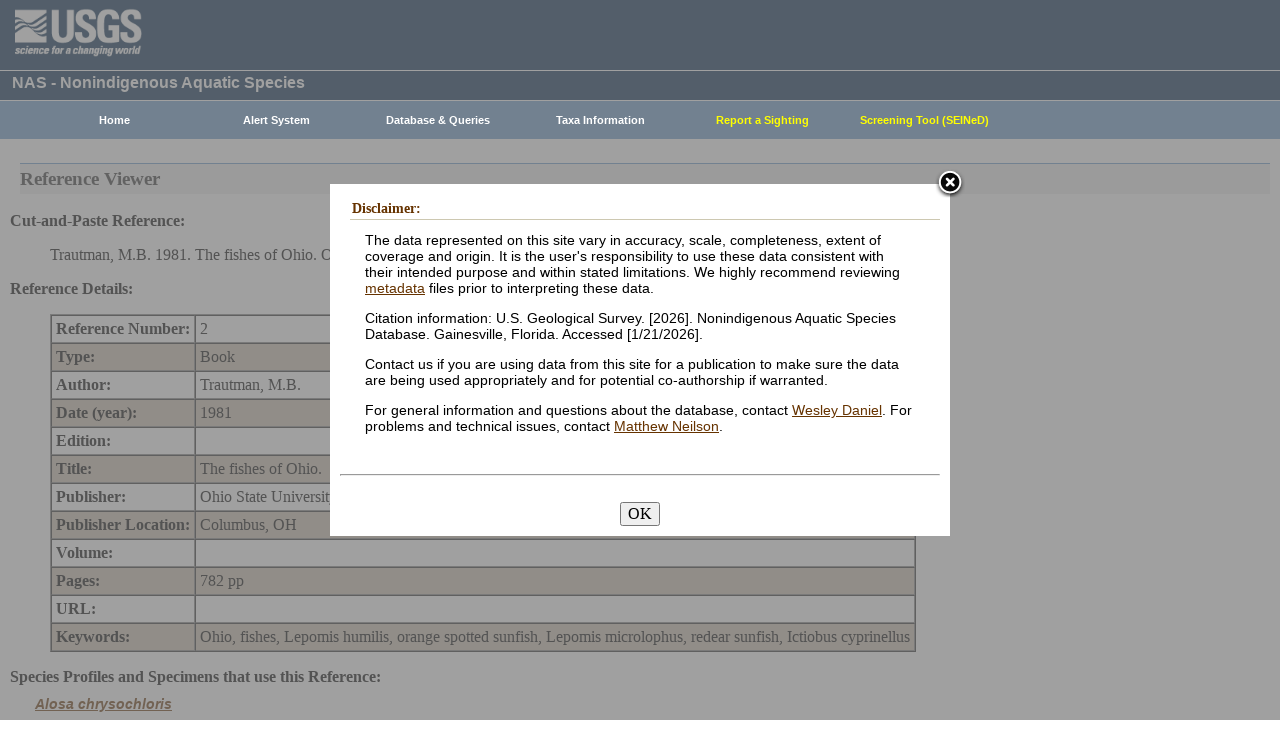

--- FILE ---
content_type: text/html; charset=utf-8
request_url: https://nas.er.usgs.gov/queries/references/ReferenceViewer.aspx?refnum=2
body_size: 11508
content:


<!DOCTYPE HTML>
<html lang="en">
<head id="Head1"><meta http-equiv="X-UA-Compatible" content="IE=9" /><title>
	Nonindigenous Aquatic Species
</title><link href="/css/nas?v=iQJqYGG-P7Uqgx9paqprgu_ndEr_vz7ctRXErizdO_o1" rel="stylesheet"/>
<script src="/js/nas?v=xzbCoAJSS0j9Xxo1ze6fX0pHOQlyKDrO_jRo4Do6C3Y1"></script>


<style type="text/css">
 .odd {background-color:#CDC0B0;}
 .even{background-color:#FFFFFF;}
</style>

    <!-- Google tag (gtag.js) -->
    <script async src="https://www.googletagmanager.com/gtag/js?id=G-WFDNHB26VD"></script>
    <script>
        window.dataLayer = window.dataLayer || [];
        function gtag() { dataLayer.push(arguments); }
        gtag('js', new Date());

        gtag('config', 'G-WFDNHB26VD');
    </script>

    <!-- Google Universal Analytics -->
    <script type="text/javascript">
        var _gaq = _gaq || [];
        _gaq.push(['_setAccount', 'UA-25972996-1']);
        _gaq.push(['_gat._anonymizeIp']);
        _gaq.push(['_trackPageview']);

        (function () {
            var ga = document.createElement('script'); ga.type = 'text/javascript'; ga.async = true;
            ga.src = ('https:' == document.location.protocol ? 'https://ssl' : 'http://www') + '.google-analytics.com/ga.js';
            var s = document.getElementsByTagName('script')[0]; s.parentNode.insertBefore(ga, s);
        })();
    </script>

    
    

    <script type="text/javascript">
        /* removes progress screen once new window is visible */
        //$(window).load(function () { // depreciated since jquery 1.8
        $(window).on('load', function () {
            $("#Spinner").fadeOut("fast");
            ToggleSpinnerBlock(false);
        });

        function ToggleSpinnerBlock(Visible) {
            document.getElementById("SpinnerContainer").style.display = Visible ? "block" : "none";
            document.getElementById("Spinner").style.display = Visible ? "block" : "none";
        }

        function ShowSpinner() {
            if (typeof (Page_ClientValidate) == 'function') {
                Page_ClientValidate();
            }

            if (Page_IsValid) {
                ToggleSpinnerBlock(true);
                return true; // postback will continue
            }
            else {
                return false; // do not do postback
            }
        }

        function pageLoad() {
            ToggleSpinnerBlock(false);
        }

    </script>

    <style type="text/css">
        div#SpinnerContainer {
            position: absolute;
            display: none;
            left: 0;
            right: 0;
            top: 0;
            bottom: 0;
            background-color: #fff;
            opacity: 0.4;
            filter: alpha(opacity=40); /* For IE8 and earlier */
            z-index: 1000; /* Important to set this */
        }

        div#Spinner {
            /*position: absolute;*/
            position: fixed;
            display: none;
            width: 100px;
            height: 100px;
            top: 35%;
            left: 44%;
            z-index: 1001;
            overflow: auto;
            border: 1px solid black;
            border-radius: 5px;
            box-shadow: 5px 5px 5px #666666;
        }

        div#Spinner {
            overflow-x: hidden;
            overflow-y: hidden;
        }
    </style>

    <script src="/assets/uswds/dist/js/uswds-init.min.js"></script>
    

    <!-- Google Tag Manager -->
    <script>(function (w, d, s, l, i) {
            w[l] = w[l] || []; w[l].push({
                'gtm.start':
                    new Date().getTime(), event: 'gtm.js'
            }); var f = d.getElementsByTagName(s)[0],
                j = d.createElement(s), dl = l != 'dataLayer' ? '&l=' + l : ''; j.async = true; j.src =
                    'https://www.googletagmanager.com/gtm.js?id=' + i + dl; f.parentNode.insertBefore(j, f);
        })(window, document, 'script', 'dataLayer', 'GTM-TKQR8KP');</script>
    <!-- End Google Tag Manager -->

</head>

<body>

    

    <!-- BEGIN USGS Applications Header Template -->
    <!-- Google Tag Manager (noscript) -->
    <noscript>
        <iframe sandbox src="https://www.googletagmanager.com/ns.html?id=GTM-TKQR8KP"
            height="0" width="0" style="display: none; visibility: hidden"></iframe>
    </noscript>
    <!-- End Google Tag Manager (noscript) -->
    <header id="navbar" class="header-nav" role="banner">
        <div class="tmp-container">
            <!-- primary navigation bar -->
            <!-- search bar-->
            <div class="header-search">
                <a class="logo-header" href="https://www.usgs.gov/" title="Home">
                    <img class="img" src="/images/logo.png" alt="Home" />
                </a>
                <form action="https://www.usgs.gov/science-explorer-results" method="GET" id="search-box">
                    <div class="fa-wrapper">
                        <label for="se_search" class="only">Search</label>
                        <input id="se_search" type="search" name="es" placeholder="Search">
                        <button class="fa fa-search" type="submit">
                            <span class="only">Search</span>
                        </button>
                    </div>
                </form>
            </div>
            <!-- end search bar-->
        </div>
        <!-- end header-container-->
    </header>
    <!-- END USGS Applications Header Template -->

    <form name="form1" method="post" action="./ReferenceViewer.aspx?refnum=2" id="form1">
<div>
<input type="hidden" name="__VIEWSTATE" id="__VIEWSTATE" value="ZZ5nbE44TcLqEnwYI59ahXtp0vEHQPmkRuir4F+CD+5vejIHSDLTyIKHLOXNbT7zzPJX0I79hsENU+bzjBBrXqytQBLV8lFzo6H+KuDTWWzJRKFyt4MupNCwUWbf8MLlUijcijo5EnHW+F8gywaqexQQPu3/hIX+U9H15HakZGwylL5J8X1TVqjR9LEysy6QCwredbZd5BJLZoapqpwTDPwcxehdBp9rQ0jLWEQ5m55nGL404sREo8YvrfEDS04SuWTykphblqdFuxeiHOyw7Rdw0DMCy7lKc8NJ5kBYzXc0Ncr/fbqLRJqumU2lTgtxmxS7ibXeX6P4qefbzUtxgvgP+idKvP1Qjru5Cpge6RBFb0Q/5I3EC4Kwznudt4qVeaMgx+JJueJk6soyTPICdpviXsK9EkwkKwREZsu9MlMArXK9A3mjONMuZNOorgOdFB9bBsdZCIsChJkbHbUzbXvjg0Au4S2jy7Jo5hncW17gqPw46fWJ3as3mYUpjQLCH+lEFP35MDog0Xm7B/M6YM9ymTRnFTnQU9TqYE8Xo4xAKQFnY0JeJtn+HLCh6JOT+VL5heSFAb/DYgbILWoSR/lhCmEdkd89E6wrJEHMIoJjzjhpWXAT/s4yh6dC63vHuq2Nrt0dTx+OVkVlCJjL8xROEQ369lDhgtM2eKBfsXhCicTTmmrwGkA09o7p0/TCslcm1MNb6i2urLHj19neMMARXalasY38m37s/a6dm4a9RoE4c2uvNiOHZXnWPf+XcE6LoY2NnWr8KqE6kETjWGxCk1nUi8Zj1zDK/Yrn3Z0FKKYEqWpu/xzNER8cl3HpjAWKP9YMUWmQGuQVvZHuzOQqgmm+eyDnx5W+yFwR3vFLCSY8oUTEI/HG9paQyBjk8MriPepYGpnz4GiARCRNpqLTTGxQffYBHjQ9GUmQZljApSnl+KOyKqxUmlSc7jg5Jsgi/YITjoP1TKhxhUp3b9S2rVIq22f18jIeKKmSqfZqmGvsA8nhiy2jtV7dwkcUYXLAMo3qyk3w9fNgESS5ij404OTVYyyhQ0l7fcYsCcd3CEYS3h3PTc76qaUX/6aX+wX1birSVjm+IZX+9nH2nf4AryLGwf/6uaeoRYaXzSMe+1oflKzKGtx3rQOrZrn10JqBz39t9IPMdx4T3G1KTaTWTUq1Ji7ftCIpZts2Kbl9ej5PBv7dGmHt9ngUoYhl/pKBdstzQ/nwl+G/wAYts+LoQj4h9rbOHV2zUDYjQl3BTAhrqAot+T+T993S0fk26idNCmhcYpjmY1PSQ0pfqzkiuKImlugC3KodNJ3aiDnVqco6uEvqxHOog178pkhv+i7nuI5P3lzEJHq9b2m/6w==" />
</div>

<div>

	<input type="hidden" name="__VIEWSTATEGENERATOR" id="__VIEWSTATEGENERATOR" value="859B36C9" />
</div>
        
        <div id="SpinnerContainer"></div>
        <div id="Spinner" style="background: url(/Images/spinner.gif) no-repeat center #fff; z-index: 110000;"></div>

        <div class="wrapper">
            <!-- BEGIN USGS Header Template -->
            <div id="entire-header">
                <div class="showWhenPrinting">
                    <br />
                </div>
                <div id="usgstitle">
                    <p>NAS - Nonindigenous Aquatic Species</p>

                </div>


                <div class="menu_back hideWhenPrinting">
                </div>

                <div class="logo hideWhenPrinting">
                    <div id="no-logo" style="height: 75px"></div>
                </div>

                <div class="menu_item hideWhenPrinting">
                    <div class="menu">
                        <ul>
                            
                            <li><a class="hide" href="/default.aspx"><b>Home</b></a>
                                <ul>
                                    <li><a href="/about/default.aspx">About NAS</a></li>
                                    <li><a href="/about/staff.aspx">Staff    </a></li>
                                    <li><a href="/about/faq.aspx">FAQ      </a></li>
                                    <li><a href="/about/partners.aspx">Partners </a></li>
                                    
                                </ul>
                            </li>
                            
                            <li><a class="hide" href="/AlertSystem/default.aspx"><b>Alert System</b></a>
                                <ul>
                                    <li><a href="/AlertSystem/default.aspx">Browse Archive        </a></li>
                                    <li><a href="/Alertsystem/howitworks.aspx">Flowchart-How It Works</a></li>
                                    <li><a href="/AlertSystem/about.aspx">About                 </a></li>
                                    <li><a href="/Alertsystem/AlertsStats.aspx">User Statistics       </a></li>
                                    <li><a class="hide" href="/AlertSystem/default.aspx"><b>Email Alert Sign-up</b></a>
                                        <ul>
                                            <li><a href="/AlertSystem/Register.aspx">Register</a></li>
                                            <li><a href="/AlertSystem/alerts.aspx">Login   </a></li>
                                        </ul>
                                    </li>
                                </ul>
                            </li>
                            
                            <li><a class="hide" href="/queries/default.aspx"><b>Database & Queries</b></a>
                                <ul>
                                    <li><a class="hide" href="/queries/default.aspx"><b>NAS Database</b></a>
                                        <ul>
                                            <li><a class="hide" href="/queries/SpSimpleSearch.aspx"><b>Text Queries</b></a>
                                                <ul>
                                                    <li><a href="/queries/SpSimpleSearch.aspx">Simple  </a></li>
                                                    <li><a href="/queries/SpSearch.aspx">Advanced</a></li>
                                                </ul>
                                            </li>
                                            <li><a href="/queries/StateSearch.aspx">Query By State </a></li>
                                            <li><a href="/queries/stco.aspx">Query By County</a></li>
                                            <li><a href="/queries/huc2.aspx">Query By HUC 2 </a></li>
                                            <li><a href="/queries/huc6_us.aspx">Query By HUC 6 </a></li>
                                            <li><a href="/queries/huc8.aspx">Query By HUC 8 </a></li>
                                            <li><a href="/viewer/omap.aspx">Spatial Query</a></li>
                                        </ul>
                                    </li>
                                    <li><a href="/graphs/default.aspx">Graphs & Charts   </a></li>
                                    <li><a href="/queries/references/default.aspx">Reference Database</a></li>
                                    <li><a class="hide" href="/about/faq.aspx"><b>Database Info</b></a>
                                        <ul>
                                            <li><a href="/about/faq.aspx">Database FAQ</a></li>
                                            <li><a href="/about/Metadata.aspx">Metadata</a></li>
                                            <li><a href="/disclaimer.aspx">Data Disclaimer</a></li>
                                            <li><a href="/about/DBCharacterization.aspx">Database Characterization</a></li>
                                            <li><a href="/eDNA/">eDNA</a></li>
                                        </ul>
                                    </li>
                                    <li><a href="/api/documentation.aspx">API Documentation</a></li>
                                    <li><a href="/disclaimer.aspx">Data Disclaimer</a></li>
                                    
                                </ul>
                            </li>
                            
                            <li><a class="hide" href="/taxgroup/default.aspx"><b>Taxa Information</b></a>
                                <ul>
                                    <li><a class="hide" href="/taxgroup/default.aspx"><b>Vertebrates</b></a>
                                        <ul>
                                            <li><a href="/taxgroup/amphibians/">Amphibians   </a></li>
                                            <li><a href="/taxgroup/fish/default.aspx">Fishes       </a></li>
                                            <li><a href="/taxgroup/mammals/default.aspx">Mammals      </a></li>
                                            <li><a href="/taxgroup/marinefish/default.aspx">Marine Fishes</a></li>
                                            <li><a href="/taxgroup/reptiles/default.aspx">Reptiles     </a></li>
                                        </ul>
                                    </li>
                                    <li><a class="hide" href="/taxgroup/default.aspx"><b>Invertebrates</b></a>
                                        <ul>
                                            <li><a href="/taxgroup/Bryozoans/default.aspx">Bryozoans    </a></li>
                                            <li><a href="/taxgroup/Coelenterates/default.aspx">Coelenterates</a></li>
                                            <li><a href="/taxgroup/Crustaceans/default.aspx">Crustaceans  </a></li>
                                            <li><a href="/taxgroup/Mollusks/default.aspx">Mollusks     </a></li>
                                        </ul>
                                    </li>
                                    <li><a href="/taxgroup/Plants/default.aspx">Plants       </a></li>
                                </ul>
                            </li>
                            
                            <li><a class="hide" href="/SightingReport.aspx" style="color: Yellow"><b>Report a Sighting</b></a>
                            </li>
                            
                            <li><a href="/SEINED" style="color: Yellow"><b>Screening Tool (SEINeD)</b></a>
                            </li>
                        </ul>
                    </div>
                </div>
            </div>
            

            <div style="margin-left: 10px; margin-right: 10px">
                
<h1>Reference Viewer</h1>
<br />
<div id="ContentPlaceHolder1_FoundPanel">
	


  <b>Cut-and-Paste Reference:</b> 
  <blockquote>
   <span id="ContentPlaceHolder1_CutPasteRef">Trautman, M.B. 1981. The fishes of Ohio. Ohio State University Press, Columbus, OH. </span>
  </blockquote>

  <b>Reference Details:</b>
 
  <blockquote>
   <table id="theTable" border="1px" cellspacing="0" cellpadding="4" >
     <div id="ContentPlaceHolder1_refnumPanel">
		<tr><td valign="top"><strong>Reference Number:                                                                            </strong></td><td valign="top"><span id="ContentPlaceHolder1_refnum">2</span></td></tr>
	</div>
     <div id="ContentPlaceHolder1_typePanel">
		<tr><td valign="top"><strong>Type:                                                                              </strong></td><td valign="top"><span id="ContentPlaceHolder1_type">Book</span></td></tr>
	</div>
     <div id="ContentPlaceHolder1_authorPanel">
		<tr><td valign="top"><strong>Author:                                                                            </strong></td><td valign="top"><span id="ContentPlaceHolder1_author">Trautman, M.B.</span></td></tr>
	</div>
     <div id="ContentPlaceHolder1_datePanel">
		<tr><td valign="top"><strong>Date (year):                                                                       </strong></td><td valign="top"><span id="ContentPlaceHolder1_date">1981</span></td></tr>
	</div>
     
     
     <div id="ContentPlaceHolder1_EditionPanel">
		<tr><td valign="top"><strong>Edition:                                                                           </strong></td><td valign="top"><span id="ContentPlaceHolder1_Edition"></span></td></tr>
	</div>
     <div id="ContentPlaceHolder1_TitlePanel">
		<tr><td valign="top"><strong><span id="ContentPlaceHolder1_TitleLabel">Title:</span></strong></td><td valign="top"><span id="ContentPlaceHolder1_title">The fishes of Ohio.</span></td></tr>
	</div>
     
     
     <div id="ContentPlaceHolder1_PublisherPanel">
		<tr><td valign="top"><strong><span id="ContentPlaceHolder1_PublisherLabel">Publisher:</span></strong></td><td valign="top"><span id="ContentPlaceHolder1_publisher">Ohio State University Press</span></td></tr>
	</div>
     <div id="ContentPlaceHolder1_PublisherLocationPanel">
		<tr><td valign="top"><strong><span id="ContentPlaceHolder1_PublisherLocationLabel">Publisher Location:</span></strong></td><td valign="top"><span id="ContentPlaceHolder1_PublisherLocation">Columbus, OH</span></td></tr>
	</div>
     <div id="ContentPlaceHolder1_VolPanel">
		<tr><td valign="top"><strong>Volume:                                                                            </strong></td><td valign="top"><span id="ContentPlaceHolder1_vol"></span></td></tr>
	</div>
     
     <div id="ContentPlaceHolder1_PagesPanel">
		<tr><td valign="top"><strong>Pages:                                                                             </strong></td><td valign="top"><span id="ContentPlaceHolder1_pages">782 pp</span></td></tr>
	</div>
     
     <div id="ContentPlaceHolder1_URLPanel">
		<tr><td valign="top"><strong>URL:                                                                               </strong></td><td valign="top"><span id="ContentPlaceHolder1_URL"></span></td></tr>
	</div>
     
     
     <div id="ContentPlaceHolder1_KeywordsPanel">
		<tr><td valign="top"><strong>Keywords:                                                                          </strong></td><td valign="top"><span id="ContentPlaceHolder1_key_words">Ohio, fishes, Lepomis humilis, orange spotted sunfish, Lepomis microlophus, redear sunfish, Ictiobus cyprinellus</span></td></tr>
	</div>
       
    </table>
   </blockquote>

   <b>Species Profiles and Specimens that use this Reference:</b> <br />

   
</div>

 

 <script type="text/javascript">
//  Apply alternating row colors to table.  This must be done after the page is rendered, since we don't know which fields will be visible.
  var table = document.getElementById('theTable');
  var rows = table.getElementsByTagName("tr");
  for (i = 0; i < rows.length; i++) 
  {
   if (i % 2 == 0) 
    rows[i].className = "even";
   else
    rows[i].className = "odd";
  }
 </script>
<p><b><i><a href="../FactSheet.aspx?SpeciesID=489">Alosa chrysochloris</a></i></b><br/><br/>&nbsp;&nbsp;&nbsp;&nbsp;<a href="../SpecimenViewer.aspx?SpecimenID=1336249">OH - Lower Great Miami drainage</a><br/>&nbsp;&nbsp;&nbsp;&nbsp;<a href="../SpecimenViewer.aspx?SpecimenID=1336279">OH - Upper Scioto drainage</a><br/>&nbsp;&nbsp;&nbsp;&nbsp;<a href="../SpecimenViewer.aspx?SpecimenID=1401753">OH - Lower Great Miami drainage</a><br/>&nbsp;&nbsp;&nbsp;&nbsp;<a href="../SpecimenViewer.aspx?SpecimenID=1401801">OH - Upper Scioto drainage</a><br/>&nbsp;&nbsp;&nbsp;&nbsp;<a href="../SpecimenViewer.aspx?SpecimenID=1401802">OH - Lower Great Miami drainage</a><p><b><i><a href="../FactSheet.aspx?SpeciesID=490">Alosa pseudoharengus</a></i></b><br/><br/>&nbsp;&nbsp;&nbsp;&nbsp;<a href="../SpecimenViewer.aspx?SpecimenID=34428">KY - Ohio River, main channel</a><br/>&nbsp;&nbsp;&nbsp;&nbsp;<a href="../SpecimenViewer.aspx?SpecimenID=34431">KY - Ohio River, main channel</a><br/>&nbsp;&nbsp;&nbsp;&nbsp;<a href="../SpecimenViewer.aspx?SpecimenID=34432">KY - Ohio River, main channel</a><br/>&nbsp;&nbsp;&nbsp;&nbsp;<a href="../SpecimenViewer.aspx?SpecimenID=34433">KY - Ohio River, main channel</a><br/>&nbsp;&nbsp;&nbsp;&nbsp;<a href="../SpecimenViewer.aspx?SpecimenID=34434">KY - Ohio River, main channel</a><br/>&nbsp;&nbsp;&nbsp;&nbsp;<a href="../SpecimenViewer.aspx?SpecimenID=1401806">OH - Sandusky drainage</a><br/>&nbsp;&nbsp;&nbsp;&nbsp;<a href="../SpecimenViewer.aspx?SpecimenID=1401807"> - Ashtabula-Chagrin (HUC8) non-specific</a><br/>&nbsp;&nbsp;&nbsp;&nbsp;<a href="../SpecimenViewer.aspx?SpecimenID=1401808"> - Cedar-Portage (HUC8) non-specific</a><br/>&nbsp;&nbsp;&nbsp;&nbsp;<a href="../SpecimenViewer.aspx?SpecimenID=1401809">OH - Huron-Vermilion drainage</a><br/>&nbsp;&nbsp;&nbsp;&nbsp;<a href="../SpecimenViewer.aspx?SpecimenID=1401810">PA - Upper Ohio drainage</a><br/>&nbsp;&nbsp;&nbsp;&nbsp;<a href="../SpecimenViewer.aspx?SpecimenID=1401811">OH - Ohio Brush-Whiteoak drainage</a><br/>&nbsp;&nbsp;&nbsp;&nbsp;<a href="../SpecimenViewer.aspx?SpecimenID=1401812">VA - Roanoke Rapids drainage</a><p><b><i><a href="../FactSheet.aspx?SpeciesID=491">Alosa sapidissima</a></i></b><br/><br/>&nbsp;&nbsp;&nbsp;&nbsp;<a href="../SpecimenViewer.aspx?SpecimenID=39998">OH - state non-specific</a><br/>&nbsp;&nbsp;&nbsp;&nbsp;<a href="../SpecimenViewer.aspx?SpecimenID=40067">OH - state non-specific</a><p><b><i><a href="../FactSheet.aspx?SpeciesID=729">Ameiurus catus</a></i></b><br/><br/>&nbsp;&nbsp;&nbsp;&nbsp;<a href="../SpecimenViewer.aspx?SpecimenID=34508">KY - Ohio River</a><br/>&nbsp;&nbsp;&nbsp;&nbsp;<a href="../SpecimenViewer.aspx?SpecimenID=39910">OH - Sandusky Bay, Lake Erie</a><br/>&nbsp;&nbsp;&nbsp;&nbsp;<a href="../SpecimenViewer.aspx?SpecimenID=39911">OH - Sippo Lake east of Canton</a><br/>&nbsp;&nbsp;&nbsp;&nbsp;<a href="../SpecimenViewer.aspx?SpecimenID=39912">OH - Springdale Lake near Cincinnati</a><br/>&nbsp;&nbsp;&nbsp;&nbsp;<a href="../SpecimenViewer.aspx?SpecimenID=39913">OH - Kelleys Island, Lake Erie</a><br/>&nbsp;&nbsp;&nbsp;&nbsp;<a href="../SpecimenViewer.aspx?SpecimenID=39914">OH - Lake Erie, south of Green Island</a><br/>&nbsp;&nbsp;&nbsp;&nbsp;<a href="../SpecimenViewer.aspx?SpecimenID=39915">OH - Ohio River adjacent to eastern Ohio</a><br/>&nbsp;&nbsp;&nbsp;&nbsp;<a href="../SpecimenViewer.aspx?SpecimenID=39916">OH - Ohio River (R.M. 84.2) at Pike Island Lock & Dam [~5 mi above Wheeling, WV]</a><br/>&nbsp;&nbsp;&nbsp;&nbsp;<a href="../SpecimenViewer.aspx?SpecimenID=39917">OH - Ohio River at New Cumberland Locks and Dam, near Stratton, Knox Township</a><br/>&nbsp;&nbsp;&nbsp;&nbsp;<a href="../SpecimenViewer.aspx?SpecimenID=40047">OH - Sandusky Bay, Lake Erie</a><p><b><i><a href="../FactSheet.aspx?SpeciesID=305">Amia calva</a></i></b><br/><br/>&nbsp;&nbsp;&nbsp;&nbsp;<a href="../SpecimenViewer.aspx?SpecimenID=1401757">OH - Upper Scioto drainage</a><br/>&nbsp;&nbsp;&nbsp;&nbsp;<a href="../SpecimenViewer.aspx?SpecimenID=1401758">OH - Muskingum River drainage</a><br/>&nbsp;&nbsp;&nbsp;&nbsp;<a href="../SpecimenViewer.aspx?SpecimenID=1401759">OH - Lower Great Miami drainage</a><br/>&nbsp;&nbsp;&nbsp;&nbsp;<a href="../SpecimenViewer.aspx?SpecimenID=1401760">OH - Lower Scioto drainage</a><p><b><i><a href="../FactSheet.aspx?SpeciesID=310">Anguilla rostrata</a></i></b><br/><br/>&nbsp;&nbsp;&nbsp;&nbsp;<a href="../SpecimenViewer.aspx?SpecimenID=40137">OH - Lake Erie</a><br/>&nbsp;&nbsp;&nbsp;&nbsp;<a href="../SpecimenViewer.aspx?SpecimenID=40138">OH - Cuyahoga River at Cleveland</a><br/>&nbsp;&nbsp;&nbsp;&nbsp;<a href="../SpecimenViewer.aspx?SpecimenID=40139">OH - Maumee Bay, Lake Erie</a><br/>&nbsp;&nbsp;&nbsp;&nbsp;<a href="../SpecimenViewer.aspx?SpecimenID=40140">OH - Sandusky River below the dams at Fremont</a><p><b><i><a href="../FactSheet.aspx?SpeciesID=417">Astyanax mexicanus</a></i></b><br/><br/>&nbsp;&nbsp;&nbsp;&nbsp;<a href="../SpecimenViewer.aspx?SpecimenID=40098">OH - Big Darby Creek in Union County</a><p><b><i><a href="../FactSheet.aspx?SpeciesID=508">Carassius auratus</a></i></b><br/><br/>&nbsp;&nbsp;&nbsp;&nbsp;<a href="../SpecimenViewer.aspx?SpecimenID=39900">OH - western Lake Erie</a><br/>&nbsp;&nbsp;&nbsp;&nbsp;<a href="../SpecimenViewer.aspx?SpecimenID=39901">OH - low gradient streams tributary to western Lake Erie</a><br/>&nbsp;&nbsp;&nbsp;&nbsp;<a href="../SpecimenViewer.aspx?SpecimenID=39902">OH - Sandusky Bay, Lake Erie</a><br/>&nbsp;&nbsp;&nbsp;&nbsp;<a href="../SpecimenViewer.aspx?SpecimenID=39903">OH - state non-specific</a><p><b><i><a href="../FactSheet.aspx?SpeciesID=341">Carpiodes carpio</a></i></b><br/><br/>&nbsp;&nbsp;&nbsp;&nbsp;<a href="../SpecimenViewer.aspx?SpecimenID=40075">OH - Bad Creek, about 5 miles above its confluence with the Maumee River</a><p><b><i><a href="../FactSheet.aspx?SpeciesID=618">Chrosomus eos</a></i></b><br/><br/>&nbsp;&nbsp;&nbsp;&nbsp;<a href="../SpecimenViewer.aspx?SpecimenID=40000">OH - state non-specific</a><p><b><i><a href="../FactSheet.aspx?SpeciesID=4">Cyprinus carpio</a></i></b><br/><br/>&nbsp;&nbsp;&nbsp;&nbsp;<a href="../SpecimenViewer.aspx?SpecimenID=40039">OH - state non-specific</a><br/>&nbsp;&nbsp;&nbsp;&nbsp;<a href="../SpecimenViewer.aspx?SpecimenID=157740">OH - Western Lake Erie (HUC6) non-specific</a><br/>&nbsp;&nbsp;&nbsp;&nbsp;<a href="../SpecimenViewer.aspx?SpecimenID=157742">OH - Wabash (HUC6) non-specific</a><br/>&nbsp;&nbsp;&nbsp;&nbsp;<a href="../SpecimenViewer.aspx?SpecimenID=157746">OH - Upper Ohio-Little Kanawha (HUC-6)</a><br/>&nbsp;&nbsp;&nbsp;&nbsp;<a href="../SpecimenViewer.aspx?SpecimenID=157747">OH - Muskingum (HUC6) non-specific</a><br/>&nbsp;&nbsp;&nbsp;&nbsp;<a href="../SpecimenViewer.aspx?SpecimenID=157748">OH - Upper Ohio-Beaver (HUC6) non-specific</a><br/>&nbsp;&nbsp;&nbsp;&nbsp;<a href="../SpecimenViewer.aspx?SpecimenID=157749">OH - Southern Lake Erie (HUC6) non-specific</a><br/>&nbsp;&nbsp;&nbsp;&nbsp;<a href="../SpecimenViewer.aspx?SpecimenID=157750">OH - Chautauqua-Conneaut drainage</a><br/>&nbsp;&nbsp;&nbsp;&nbsp;<a href="../SpecimenViewer.aspx?SpecimenID=283958">OH - Lower Scioto drainage</a><br/>&nbsp;&nbsp;&nbsp;&nbsp;<a href="../SpecimenViewer.aspx?SpecimenID=283959">OH - Upper Scioto drainage</a><br/>&nbsp;&nbsp;&nbsp;&nbsp;<a href="../SpecimenViewer.aspx?SpecimenID=283960">OH - Paint drainage</a><br/>&nbsp;&nbsp;&nbsp;&nbsp;<a href="../SpecimenViewer.aspx?SpecimenID=283963">OH - Upper Great Miami River drainage</a><br/>&nbsp;&nbsp;&nbsp;&nbsp;<a href="../SpecimenViewer.aspx?SpecimenID=283964">OH - Lower Great Miami drainage</a><br/>&nbsp;&nbsp;&nbsp;&nbsp;<a href="../SpecimenViewer.aspx?SpecimenID=283965">OH - Little Scioto-Tygarts drainage</a><br/>&nbsp;&nbsp;&nbsp;&nbsp;<a href="../SpecimenViewer.aspx?SpecimenID=283966">OH - Raccoon-Symmes drainage</a><br/>&nbsp;&nbsp;&nbsp;&nbsp;<a href="../SpecimenViewer.aspx?SpecimenID=283968">OH - Little Miami drainage</a><br/>&nbsp;&nbsp;&nbsp;&nbsp;<a href="../SpecimenViewer.aspx?SpecimenID=283969">OH - Ohio Brush-Whiteoak drainage</a><p><b><i><a href="../FactSheet.aspx?SpeciesID=493">Dorosoma petenense</a></i></b><br/><br/>&nbsp;&nbsp;&nbsp;&nbsp;<a href="../SpecimenViewer.aspx?SpecimenID=1403512">OH - Ohio Brush-Whiteoak drainage</a><p><b><i><a href="../FactSheet.aspx?SpeciesID=676">Esox lucius</a></i></b><br/><br/>&nbsp;&nbsp;&nbsp;&nbsp;<a href="../SpecimenViewer.aspx?SpecimenID=34520">KY - Ohio River in Greenup County</a><br/>&nbsp;&nbsp;&nbsp;&nbsp;<a href="../SpecimenViewer.aspx?SpecimenID=39898">OH - state non-specific</a><p><b><i><a href="../FactSheet.aspx?SpeciesID=681">Esox niger</a></i></b><br/><br/>&nbsp;&nbsp;&nbsp;&nbsp;<a href="../SpecimenViewer.aspx?SpecimenID=39896">OH - Long Lake [in south Akron]</a><br/>&nbsp;&nbsp;&nbsp;&nbsp;<a href="../SpecimenViewer.aspx?SpecimenID=39897">OH - state non-specific</a><br/>&nbsp;&nbsp;&nbsp;&nbsp;<a href="../SpecimenViewer.aspx?SpecimenID=40037">OH - Long Lake [in south Akron]</a><br/>&nbsp;&nbsp;&nbsp;&nbsp;<a href="../SpecimenViewer.aspx?SpecimenID=40038">OH - Long Lake [in south Akron]</a><p><b><i><a href="../FactSheet.aspx?SpeciesID=686">Fundulus diaphanus diaphanus</a></i></b><br/><br/>&nbsp;&nbsp;&nbsp;&nbsp;<a href="../SpecimenViewer.aspx?SpecimenID=39934">OH - Little Yellow Creek, at mouth</a><br/>&nbsp;&nbsp;&nbsp;&nbsp;<a href="../SpecimenViewer.aspx?SpecimenID=39935">OH - Big Yellow Creek, at mouth</a><br/>&nbsp;&nbsp;&nbsp;&nbsp;<a href="../SpecimenViewer.aspx?SpecimenID=39936">OH - Cluff (Clough) Creek (Ohio drainage) near Cincinatti</a><br/>&nbsp;&nbsp;&nbsp;&nbsp;<a href="../SpecimenViewer.aspx?SpecimenID=39937">OH - Ohio River</a><br/>&nbsp;&nbsp;&nbsp;&nbsp;<a href="../SpecimenViewer.aspx?SpecimenID=39939">OH - Ohio River</a><br/>&nbsp;&nbsp;&nbsp;&nbsp;<a href="../SpecimenViewer.aspx?SpecimenID=39940">OH - Lake Erie at Ashtabula harbor</a><br/>&nbsp;&nbsp;&nbsp;&nbsp;<a href="../SpecimenViewer.aspx?SpecimenID=41966">PA - Ohio River drainage</a><br/>&nbsp;&nbsp;&nbsp;&nbsp;<a href="../SpecimenViewer.aspx?SpecimenID=41967">PA - Beaver River system</a><br/>&nbsp;&nbsp;&nbsp;&nbsp;<a href="../SpecimenViewer.aspx?SpecimenID=41968">PA - Ohio River in Beaver County</a><p><b><i><a href="../FactSheet.aspx?SpeciesID=688">Fundulus heteroclitus</a></i></b><br/><br/>&nbsp;&nbsp;&nbsp;&nbsp;<a href="../SpecimenViewer.aspx?SpecimenID=41962">PA - Ohio River in Beaver County</a><br/>&nbsp;&nbsp;&nbsp;&nbsp;<a href="../SpecimenViewer.aspx?SpecimenID=41964">PA - Beaver River system</a><br/>&nbsp;&nbsp;&nbsp;&nbsp;<a href="../SpecimenViewer.aspx?SpecimenID=41969">PA - Delaware River drainage</a><p><b><i><a href="../FactSheet.aspx?SpeciesID=690">Fundulus notatus</a></i></b><br/><br/>&nbsp;&nbsp;&nbsp;&nbsp;<a href="../SpecimenViewer.aspx?SpecimenID=40119">OH - Burr Oak Reservoir</a><p><b><i><a href="../FactSheet.aspx?SpeciesID=846">Gambusia affinis</a></i></b><br/><br/>&nbsp;&nbsp;&nbsp;&nbsp;<a href="../SpecimenViewer.aspx?SpecimenID=39919">OH - Oak Openings near Toledo</a><br/>&nbsp;&nbsp;&nbsp;&nbsp;<a href="../SpecimenViewer.aspx?SpecimenID=39921">OH - springfed minnow pond at Denison University Biological Reserve situated north of Denison in Granville Township</a><br/>&nbsp;&nbsp;&nbsp;&nbsp;<a href="../SpecimenViewer.aspx?SpecimenID=40049">OH - Oak Openings near Toledo</a><br/>&nbsp;&nbsp;&nbsp;&nbsp;<a href="../SpecimenViewer.aspx?SpecimenID=40076">OH - Maumee River near Lake Erie</a><p><b><i><a href="../FactSheet.aspx?SpeciesID=849">Gambusia holbrooki</a></i></b><br/><br/>&nbsp;&nbsp;&nbsp;&nbsp;<a href="../SpecimenViewer.aspx?SpecimenID=40048">OH - Oak Openings near Toledo</a><br/>&nbsp;&nbsp;&nbsp;&nbsp;<a href="../SpecimenViewer.aspx?SpecimenID=40050">OH - Oak Openings near Toledo</a><p><b><i><a href="../FactSheet.aspx?SpeciesID=545">Hybognathus placitus</a></i></b><br/><br/>&nbsp;&nbsp;&nbsp;&nbsp;<a href="../SpecimenViewer.aspx?SpecimenID=38101">NM - Pecos River drainage</a><br/>&nbsp;&nbsp;&nbsp;&nbsp;<a href="../SpecimenViewer.aspx?SpecimenID=38119">NM - Upper Pecos (HUC6) non-specific</a><br/>&nbsp;&nbsp;&nbsp;&nbsp;<a href="../SpecimenViewer.aspx?SpecimenID=38125">NM - Pecos River</a><p><b><i><a href="../FactSheet.aspx?SpeciesID=740">Ictalurus furcatus</a></i></b><br/><br/>&nbsp;&nbsp;&nbsp;&nbsp;<a href="../SpecimenViewer.aspx?SpecimenID=39907">OH - Buckeye Lake</a><br/>&nbsp;&nbsp;&nbsp;&nbsp;<a href="../SpecimenViewer.aspx?SpecimenID=39908">OH - Indian Lake</a><p><b><i><a href="../FactSheet.aspx?SpeciesID=382">Lepomis gibbosus</a></i></b><br/><br/>&nbsp;&nbsp;&nbsp;&nbsp;<a href="../SpecimenViewer.aspx?SpecimenID=39991">OH - state non-specific</a><br/>&nbsp;&nbsp;&nbsp;&nbsp;<a href="../SpecimenViewer.aspx?SpecimenID=39992">OH - Burr Oak Reservoir</a><br/>&nbsp;&nbsp;&nbsp;&nbsp;<a href="../SpecimenViewer.aspx?SpecimenID=39994">OH - Ohio River as far downstream as Meigs County</a><br/>&nbsp;&nbsp;&nbsp;&nbsp;<a href="../SpecimenViewer.aspx?SpecimenID=40061">OH - state non-specific</a><br/>&nbsp;&nbsp;&nbsp;&nbsp;<a href="../SpecimenViewer.aspx?SpecimenID=40062">OH - state non-specific</a><br/>&nbsp;&nbsp;&nbsp;&nbsp;<a href="../SpecimenViewer.aspx?SpecimenID=40064">OH - state non-specific</a><br/>&nbsp;&nbsp;&nbsp;&nbsp;<a href="../SpecimenViewer.aspx?SpecimenID=40065">OH - state non-specific</a><br/>&nbsp;&nbsp;&nbsp;&nbsp;<a href="../SpecimenViewer.aspx?SpecimenID=1403357">OH - Little Scioto-Tygarts drainage</a><br/>&nbsp;&nbsp;&nbsp;&nbsp;<a href="../SpecimenViewer.aspx?SpecimenID=1403358">OH - Ohio Brush-Whiteoak drainage</a><br/>&nbsp;&nbsp;&nbsp;&nbsp;<a href="../SpecimenViewer.aspx?SpecimenID=1403359"> - Middle Ohio-Laughery (HUC8) non-specific</a><br/>&nbsp;&nbsp;&nbsp;&nbsp;<a href="../SpecimenViewer.aspx?SpecimenID=1403360">OH - Licking (HUC8) non-specific</a><br/>&nbsp;&nbsp;&nbsp;&nbsp;<a href="../SpecimenViewer.aspx?SpecimenID=1403361">OH - Muskingum River drainage</a><br/>&nbsp;&nbsp;&nbsp;&nbsp;<a href="../SpecimenViewer.aspx?SpecimenID=1403362">AZ - Upper Gila-San Carlos Reservoir (HUC8) non-specific</a><br/>&nbsp;&nbsp;&nbsp;&nbsp;<a href="../SpecimenViewer.aspx?SpecimenID=1403363">OH - Lower Scioto drainage</a><br/>&nbsp;&nbsp;&nbsp;&nbsp;<a href="../SpecimenViewer.aspx?SpecimenID=1403364">OH - Little Miami drainage</a><br/>&nbsp;&nbsp;&nbsp;&nbsp;<a href="../SpecimenViewer.aspx?SpecimenID=1403365"> - Ohio River; Upper Ohio-Shade drainage</a><br/>&nbsp;&nbsp;&nbsp;&nbsp;<a href="../SpecimenViewer.aspx?SpecimenID=1403366">OH - Hocking (HUC8) non-specific</a><br/>&nbsp;&nbsp;&nbsp;&nbsp;<a href="../SpecimenViewer.aspx?SpecimenID=1403367">OH - Raccoon-Symmes drainage</a><br/>&nbsp;&nbsp;&nbsp;&nbsp;<a href="../SpecimenViewer.aspx?SpecimenID=1403368">WV - Ohio River; Little Muskingum-Middle Island drainage</a><br/>&nbsp;&nbsp;&nbsp;&nbsp;<a href="../SpecimenViewer.aspx?SpecimenID=1403369"> - Silver-Little Kentucky (HUC8) non-specific</a><p><b><i><a href="../FactSheet.aspx?SpeciesID=376">Lepomis gulosus</a></i></b><br/><br/>&nbsp;&nbsp;&nbsp;&nbsp;<a href="../SpecimenViewer.aspx?SpecimenID=39963">OH - overflow pond at the Junction of the Scioto and Ohio rivers</a><br/>&nbsp;&nbsp;&nbsp;&nbsp;<a href="../SpecimenViewer.aspx?SpecimenID=39964">OH - overflow ponds and oxbow lakes at the Junction of the Scioto and Ohio rivers</a><br/>&nbsp;&nbsp;&nbsp;&nbsp;<a href="../SpecimenViewer.aspx?SpecimenID=39965">OH - Lake County</a><br/>&nbsp;&nbsp;&nbsp;&nbsp;<a href="../SpecimenViewer.aspx?SpecimenID=39966">OH - Jefferson County</a><br/>&nbsp;&nbsp;&nbsp;&nbsp;<a href="../SpecimenViewer.aspx?SpecimenID=39967">OH - Tuscarawas County</a><br/>&nbsp;&nbsp;&nbsp;&nbsp;<a href="../SpecimenViewer.aspx?SpecimenID=39968">OH - Coshocton County</a><br/>&nbsp;&nbsp;&nbsp;&nbsp;<a href="../SpecimenViewer.aspx?SpecimenID=39969">OH - Perry County (Ohio drainage)</a><br/>&nbsp;&nbsp;&nbsp;&nbsp;<a href="../SpecimenViewer.aspx?SpecimenID=39970">OH - Vinton County (Ohio drainage)</a><br/>&nbsp;&nbsp;&nbsp;&nbsp;<a href="../SpecimenViewer.aspx?SpecimenID=39971">OH - Jackson County (Ohio drainage)</a><br/>&nbsp;&nbsp;&nbsp;&nbsp;<a href="../SpecimenViewer.aspx?SpecimenID=1335946"> - Cedar-Portage (HUC8) non-specific</a><br/>&nbsp;&nbsp;&nbsp;&nbsp;<a href="../SpecimenViewer.aspx?SpecimenID=1335947">OH - Sandusky drainage</a><br/>&nbsp;&nbsp;&nbsp;&nbsp;<a href="../SpecimenViewer.aspx?SpecimenID=1335948">NM - Upper Gila-Mangas drainage</a><br/>&nbsp;&nbsp;&nbsp;&nbsp;<a href="../SpecimenViewer.aspx?SpecimenID=1336172"> - Ashtabula-Chagrin (HUC8) non-specific</a><br/>&nbsp;&nbsp;&nbsp;&nbsp;<a href="../SpecimenViewer.aspx?SpecimenID=1336173">OH - Cuyahoga (HUC8) non-specific</a><br/>&nbsp;&nbsp;&nbsp;&nbsp;<a href="../SpecimenViewer.aspx?SpecimenID=1336174"> - Mahoning (HUC8) non-specific</a><br/>&nbsp;&nbsp;&nbsp;&nbsp;<a href="../SpecimenViewer.aspx?SpecimenID=1336175">OH - Tuscarawas River</a><br/>&nbsp;&nbsp;&nbsp;&nbsp;<a href="../SpecimenViewer.aspx?SpecimenID=1336176">OH - Walhonding (HUC8) non-specific</a><br/>&nbsp;&nbsp;&nbsp;&nbsp;<a href="../SpecimenViewer.aspx?SpecimenID=1336177">CA - Havasu-Mohave lakes drainage</a><br/>&nbsp;&nbsp;&nbsp;&nbsp;<a href="../SpecimenViewer.aspx?SpecimenID=1336178">OH - Upper Scioto drainage</a><br/>&nbsp;&nbsp;&nbsp;&nbsp;<a href="../SpecimenViewer.aspx?SpecimenID=1336179">OH - Upper Great Miami River drainage</a><br/>&nbsp;&nbsp;&nbsp;&nbsp;<a href="../SpecimenViewer.aspx?SpecimenID=1336180">OH - Licking (HUC8) non-specific</a><br/>&nbsp;&nbsp;&nbsp;&nbsp;<a href="../SpecimenViewer.aspx?SpecimenID=1336181">WV - Ohio River; Upper Ohio-Wheeling drainage</a><br/>&nbsp;&nbsp;&nbsp;&nbsp;<a href="../SpecimenViewer.aspx?SpecimenID=1336182">OH - Muskingum River drainage</a><br/>&nbsp;&nbsp;&nbsp;&nbsp;<a href="../SpecimenViewer.aspx?SpecimenID=1336183">OH - Lower Scioto drainage</a><br/>&nbsp;&nbsp;&nbsp;&nbsp;<a href="../SpecimenViewer.aspx?SpecimenID=1336184">OH - Raccoon-Symmes drainage</a><br/>&nbsp;&nbsp;&nbsp;&nbsp;<a href="../SpecimenViewer.aspx?SpecimenID=1336185"> - Ohio River; Upper Ohio-Shade drainage</a><br/>&nbsp;&nbsp;&nbsp;&nbsp;<a href="../SpecimenViewer.aspx?SpecimenID=1336186"> - Middle Ohio-Laughery (HUC8) non-specific</a><br/>&nbsp;&nbsp;&nbsp;&nbsp;<a href="../SpecimenViewer.aspx?SpecimenID=1336187">OH - Ohio Brush-Whiteoak drainage</a><br/>&nbsp;&nbsp;&nbsp;&nbsp;<a href="../SpecimenViewer.aspx?SpecimenID=1403255">OH - Ohio Brush-Whiteoak drainage</a><br/>&nbsp;&nbsp;&nbsp;&nbsp;<a href="../SpecimenViewer.aspx?SpecimenID=1403257"> - Middle Ohio-Laughery (HUC8) non-specific</a><br/>&nbsp;&nbsp;&nbsp;&nbsp;<a href="../SpecimenViewer.aspx?SpecimenID=1403260"> - Ohio River; Upper Ohio-Shade drainage</a><br/>&nbsp;&nbsp;&nbsp;&nbsp;<a href="../SpecimenViewer.aspx?SpecimenID=1403261">OH - Raccoon-Symmes drainage</a><br/>&nbsp;&nbsp;&nbsp;&nbsp;<a href="../SpecimenViewer.aspx?SpecimenID=1403263">OH - Lower Scioto drainage</a><br/>&nbsp;&nbsp;&nbsp;&nbsp;<a href="../SpecimenViewer.aspx?SpecimenID=1403265">OH - Muskingum River drainage</a><br/>&nbsp;&nbsp;&nbsp;&nbsp;<a href="../SpecimenViewer.aspx?SpecimenID=1403266">WV - Ohio River; Upper Ohio-Wheeling drainage</a><br/>&nbsp;&nbsp;&nbsp;&nbsp;<a href="../SpecimenViewer.aspx?SpecimenID=1403267">OH - Licking (HUC8) non-specific</a><br/>&nbsp;&nbsp;&nbsp;&nbsp;<a href="../SpecimenViewer.aspx?SpecimenID=1403269">OH - Upper Great Miami River drainage</a><br/>&nbsp;&nbsp;&nbsp;&nbsp;<a href="../SpecimenViewer.aspx?SpecimenID=1403270">OH - Upper Scioto drainage</a><br/>&nbsp;&nbsp;&nbsp;&nbsp;<a href="../SpecimenViewer.aspx?SpecimenID=1403271"> - Mahoning (HUC8) non-specific</a><br/>&nbsp;&nbsp;&nbsp;&nbsp;<a href="../SpecimenViewer.aspx?SpecimenID=1403272">NM - Gila drainage, extreme upper portion</a><br/>&nbsp;&nbsp;&nbsp;&nbsp;<a href="../SpecimenViewer.aspx?SpecimenID=1403273">CA - Havasu-Mohave lakes drainage</a><br/>&nbsp;&nbsp;&nbsp;&nbsp;<a href="../SpecimenViewer.aspx?SpecimenID=1403274">OH - Walhonding (HUC8) non-specific</a><br/>&nbsp;&nbsp;&nbsp;&nbsp;<a href="../SpecimenViewer.aspx?SpecimenID=1403275">OH - Cuyahoga (HUC8) non-specific</a><br/>&nbsp;&nbsp;&nbsp;&nbsp;<a href="../SpecimenViewer.aspx?SpecimenID=1403276"> - Ashtabula-Chagrin (HUC8) non-specific</a><br/>&nbsp;&nbsp;&nbsp;&nbsp;<a href="../SpecimenViewer.aspx?SpecimenID=1403277"> - Cedar-Portage (HUC8) non-specific</a><br/>&nbsp;&nbsp;&nbsp;&nbsp;<a href="../SpecimenViewer.aspx?SpecimenID=1403278">OH - Sandusky drainage</a><br/>&nbsp;&nbsp;&nbsp;&nbsp;<a href="../SpecimenViewer.aspx?SpecimenID=1403279">NM - Gila River drainage</a><p><b><i><a href="../FactSheet.aspx?SpeciesID=383">Lepomis humilis</a></i></b><br/><br/>&nbsp;&nbsp;&nbsp;&nbsp;<a href="../SpecimenViewer.aspx?SpecimenID=39974">OH - Lake St. Marys (Grand lake), eastern outlet</a><br/>&nbsp;&nbsp;&nbsp;&nbsp;<a href="../SpecimenViewer.aspx?SpecimenID=39975">OH - Maumee River system as far down as Waterville, Wood County</a><br/>&nbsp;&nbsp;&nbsp;&nbsp;<a href="../SpecimenViewer.aspx?SpecimenID=39977">OH - Portage River</a><br/>&nbsp;&nbsp;&nbsp;&nbsp;<a href="../SpecimenViewer.aspx?SpecimenID=39978">OH - Sandusky Bay tributaries</a><br/>&nbsp;&nbsp;&nbsp;&nbsp;<a href="../SpecimenViewer.aspx?SpecimenID=39979">OH - Terwilliger's Pond of South Bass Island, Lake Erie</a><br/>&nbsp;&nbsp;&nbsp;&nbsp;<a href="../SpecimenViewer.aspx?SpecimenID=40142">OH - Lake St. Marys (=Grand Lake), Lake Erie drainage</a><br/>&nbsp;&nbsp;&nbsp;&nbsp;<a href="../SpecimenViewer.aspx?SpecimenID=40143">OH - upper Maumee drainage</a><br/>&nbsp;&nbsp;&nbsp;&nbsp;<a href="../SpecimenViewer.aspx?SpecimenID=40144">OH - lower Maumee River</a><br/>&nbsp;&nbsp;&nbsp;&nbsp;<a href="../SpecimenViewer.aspx?SpecimenID=40145">OH - lower Maumee River, as far down as Waterville</a><br/>&nbsp;&nbsp;&nbsp;&nbsp;<a href="../SpecimenViewer.aspx?SpecimenID=40146">OH - Portage River</a><br/>&nbsp;&nbsp;&nbsp;&nbsp;<a href="../SpecimenViewer.aspx?SpecimenID=40147">OH - Lake Erie, Sandusky Bay</a><br/>&nbsp;&nbsp;&nbsp;&nbsp;<a href="../SpecimenViewer.aspx?SpecimenID=40148">OH - Lake Erie</a><br/>&nbsp;&nbsp;&nbsp;&nbsp;<a href="../SpecimenViewer.aspx?SpecimenID=40149">OH - Terwilliger's Pond of South Bass Island, Lake Erie</a><br/>&nbsp;&nbsp;&nbsp;&nbsp;<a href="../SpecimenViewer.aspx?SpecimenID=40150">OH - Ohio River entire length</a><br/>&nbsp;&nbsp;&nbsp;&nbsp;<a href="../SpecimenViewer.aspx?SpecimenID=40151">OH - Ohio River entire length</a><br/>&nbsp;&nbsp;&nbsp;&nbsp;<a href="../SpecimenViewer.aspx?SpecimenID=40152">OH - Ohio River entire length</a><br/>&nbsp;&nbsp;&nbsp;&nbsp;<a href="../SpecimenViewer.aspx?SpecimenID=40153">OH - Ohio River entire length</a><p><b><i><a href="../FactSheet.aspx?SpeciesID=390">Lepomis microlophus</a></i></b><br/><br/>&nbsp;&nbsp;&nbsp;&nbsp;<a href="../SpecimenViewer.aspx?SpecimenID=39985">OH - Greter's Lake, Springfield Township</a><br/>&nbsp;&nbsp;&nbsp;&nbsp;<a href="../SpecimenViewer.aspx?SpecimenID=39986">OH - Honey Creek Sanctuary at the eastern end of Buckeye lake</a><br/>&nbsp;&nbsp;&nbsp;&nbsp;<a href="../SpecimenViewer.aspx?SpecimenID=39987">OH - Lake Pippen</a><br/>&nbsp;&nbsp;&nbsp;&nbsp;<a href="../SpecimenViewer.aspx?SpecimenID=39988">OH - Ohio River</a><br/>&nbsp;&nbsp;&nbsp;&nbsp;<a href="../SpecimenViewer.aspx?SpecimenID=39989">OH - Ohio River</a><br/>&nbsp;&nbsp;&nbsp;&nbsp;<a href="../SpecimenViewer.aspx?SpecimenID=39990">OH - Ohio River in Meigs County</a><p><b><i><a href="../FactSheet.aspx?SpeciesID=698">Lota lota</a></i></b><br/><br/>&nbsp;&nbsp;&nbsp;&nbsp;<a href="../SpecimenViewer.aspx?SpecimenID=39926">OH - Buckeye Lake</a><br/>&nbsp;&nbsp;&nbsp;&nbsp;<a href="../SpecimenViewer.aspx?SpecimenID=39927">OH - pay lake near Stillwater River</a><br/>&nbsp;&nbsp;&nbsp;&nbsp;<a href="../SpecimenViewer.aspx?SpecimenID=39928">OH - Little Miami River directly north of Newtown</a><br/>&nbsp;&nbsp;&nbsp;&nbsp;<a href="../SpecimenViewer.aspx?SpecimenID=39929">OH - Stillwater River 1 mile southwest of Pleasant Hill, Newton Township</a><br/>&nbsp;&nbsp;&nbsp;&nbsp;<a href="../SpecimenViewer.aspx?SpecimenID=39930">OH - Great Miami River at Dayton below the confluence of Stillwater River at the Steel Dam</a><br/>&nbsp;&nbsp;&nbsp;&nbsp;<a href="../SpecimenViewer.aspx?SpecimenID=39931">OH - Great Miami River at Dayton below the confluence of Stillwater River at the Steel Dam</a><br/>&nbsp;&nbsp;&nbsp;&nbsp;<a href="../SpecimenViewer.aspx?SpecimenID=39932">OH - Ohio River near Cincinnati</a><br/>&nbsp;&nbsp;&nbsp;&nbsp;<a href="../SpecimenViewer.aspx?SpecimenID=1401743">OH - Upper Great Miami River drainage</a><br/>&nbsp;&nbsp;&nbsp;&nbsp;<a href="../SpecimenViewer.aspx?SpecimenID=1401744">OH - Lower Great Miami drainage</a><p><b><i><a href="../FactSheet.aspx?SpeciesID=397">Micropterus punctulatus</a></i></b><br/><br/>&nbsp;&nbsp;&nbsp;&nbsp;<a href="../SpecimenViewer.aspx?SpecimenID=1402883">PA - Upper Ohio drainage</a><br/>&nbsp;&nbsp;&nbsp;&nbsp;<a href="../SpecimenViewer.aspx?SpecimenID=1402905">WV - Ohio River; Upper Ohio-Wheeling drainage</a><p><b><i><a href="../FactSheet.aspx?SpeciesID=777">Morone americana</a></i></b><br/><br/>&nbsp;&nbsp;&nbsp;&nbsp;<a href="../SpecimenViewer.aspx?SpecimenID=39954">OH - Lake Erie near Conneaut</a><br/>&nbsp;&nbsp;&nbsp;&nbsp;<a href="../SpecimenViewer.aspx?SpecimenID=39955">OH - Lake Erie near Fairport</a><br/>&nbsp;&nbsp;&nbsp;&nbsp;<a href="../SpecimenViewer.aspx?SpecimenID=39956">OH - 5 miles northeast of Port Clinton, Lake Erie</a><br/>&nbsp;&nbsp;&nbsp;&nbsp;<a href="../SpecimenViewer.aspx?SpecimenID=39957">OH - Lake Erie near the Toledo water intake</a><br/>&nbsp;&nbsp;&nbsp;&nbsp;<a href="../SpecimenViewer.aspx?SpecimenID=39958">OH - Lake Erie, near Lorain</a><br/>&nbsp;&nbsp;&nbsp;&nbsp;<a href="../SpecimenViewer.aspx?SpecimenID=39960">OH - near South Bass island, Lake Erie</a><br/>&nbsp;&nbsp;&nbsp;&nbsp;<a href="../SpecimenViewer.aspx?SpecimenID=41970">PA - Lake Erie 8.5 miles west of Erie, PA</a><br/>&nbsp;&nbsp;&nbsp;&nbsp;<a href="../SpecimenViewer.aspx?SpecimenID=41971">PA - Lake Erie 8.5 miles west of Erie, PA</a><p><b><i><a href="../FactSheet.aspx?SpeciesID=779">Morone chrysops</a></i></b><br/><br/>&nbsp;&nbsp;&nbsp;&nbsp;<a href="../SpecimenViewer.aspx?SpecimenID=39925">OH - Indian Lake</a><br/>&nbsp;&nbsp;&nbsp;&nbsp;<a href="../SpecimenViewer.aspx?SpecimenID=39942">OH - Buckeye Lake</a><br/>&nbsp;&nbsp;&nbsp;&nbsp;<a href="../SpecimenViewer.aspx?SpecimenID=39943">OH - several lakes in northeastern Ohio</a><br/>&nbsp;&nbsp;&nbsp;&nbsp;<a href="../SpecimenViewer.aspx?SpecimenID=39944">OH - Grand Lake St. Marys</a><br/>&nbsp;&nbsp;&nbsp;&nbsp;<a href="../SpecimenViewer.aspx?SpecimenID=39945">OH - Loramie Lake</a><br/>&nbsp;&nbsp;&nbsp;&nbsp;<a href="../SpecimenViewer.aspx?SpecimenID=39946">OH - Muskingum conservancy district (Bellmont, Carroll, Harrison, Noble, Guernsey conties)</a><br/>&nbsp;&nbsp;&nbsp;&nbsp;<a href="../SpecimenViewer.aspx?SpecimenID=39947">OH - Big Walnut Creek [East side of Columbus, OH]</a><br/>&nbsp;&nbsp;&nbsp;&nbsp;<a href="../SpecimenViewer.aspx?SpecimenID=39948">OH - Scioto River and its tributaries</a><br/>&nbsp;&nbsp;&nbsp;&nbsp;<a href="../SpecimenViewer.aspx?SpecimenID=39949">OH - Scioto River and its tributaries</a><br/>&nbsp;&nbsp;&nbsp;&nbsp;<a href="../SpecimenViewer.aspx?SpecimenID=39950">OH - Delaware Reservoir upstream of Scioto River</a><br/>&nbsp;&nbsp;&nbsp;&nbsp;<a href="../SpecimenViewer.aspx?SpecimenID=39951">OH - Hoover Reservoir [just NE of Columbus]</a><br/>&nbsp;&nbsp;&nbsp;&nbsp;<a href="../SpecimenViewer.aspx?SpecimenID=39952">OH - Ohio River in vicinity of dams of Meigs County</a><br/>&nbsp;&nbsp;&nbsp;&nbsp;<a href="../SpecimenViewer.aspx?SpecimenID=39953">OH - Ohio River in vicinity of dams between Meigs County and Clermont County</a><br/>&nbsp;&nbsp;&nbsp;&nbsp;<a href="../SpecimenViewer.aspx?SpecimenID=1403038">OH - Upper Scioto drainage</a><br/>&nbsp;&nbsp;&nbsp;&nbsp;<a href="../SpecimenViewer.aspx?SpecimenID=1403040">WV - Upper Ohio-Wheeling drainage</a><br/>&nbsp;&nbsp;&nbsp;&nbsp;<a href="../SpecimenViewer.aspx?SpecimenID=1403042">AZ - Big Sandy drainage</a><br/>&nbsp;&nbsp;&nbsp;&nbsp;<a href="../SpecimenViewer.aspx?SpecimenID=1403045">OH - Upper Ohio-Shade drainage</a><br/>&nbsp;&nbsp;&nbsp;&nbsp;<a href="../SpecimenViewer.aspx?SpecimenID=1403049">OH - Muskingum River drainage</a><br/>&nbsp;&nbsp;&nbsp;&nbsp;<a href="../SpecimenViewer.aspx?SpecimenID=1403070">IN - Upper Wabash drainage</a><br/>&nbsp;&nbsp;&nbsp;&nbsp;<a href="../SpecimenViewer.aspx?SpecimenID=1403071">OH - Upper Great Miami River drainage</a><br/>&nbsp;&nbsp;&nbsp;&nbsp;<a href="../SpecimenViewer.aspx?SpecimenID=1403072">NM - Upper Gila drainage</a><br/>&nbsp;&nbsp;&nbsp;&nbsp;<a href="../SpecimenViewer.aspx?SpecimenID=1403073">OH - Mohican drainage</a><br/>&nbsp;&nbsp;&nbsp;&nbsp;<a href="../SpecimenViewer.aspx?SpecimenID=1403077">OH - Licking (HUC8) non-specific</a><p><b><i><a href="../FactSheet.aspx?SpeciesID=787">Morone saxatilis</a></i></b><br/><br/>&nbsp;&nbsp;&nbsp;&nbsp;<a href="../SpecimenViewer.aspx?SpecimenID=39922">OH - West Branch Reservoir (on W. Br. Mahoning R.?)</a><br/>&nbsp;&nbsp;&nbsp;&nbsp;<a href="../SpecimenViewer.aspx?SpecimenID=39923">OH - Lake St. Marys (=Grand Lake), Lake Erie drainage</a><br/>&nbsp;&nbsp;&nbsp;&nbsp;<a href="../SpecimenViewer.aspx?SpecimenID=39924">OH - Lake St. Marys (=Grand Lake), Lake Erie drainage</a><br/>&nbsp;&nbsp;&nbsp;&nbsp;<a href="../SpecimenViewer.aspx?SpecimenID=39941">OH - Ohio River near Marietta</a><br/>&nbsp;&nbsp;&nbsp;&nbsp;<a href="../SpecimenViewer.aspx?SpecimenID=40051">OH - West Branch Reservoir (on W. Br. Mahoning R.?)</a><br/>&nbsp;&nbsp;&nbsp;&nbsp;<a href="../SpecimenViewer.aspx?SpecimenID=40052">OH - Ohio River near Marietta</a><br/>&nbsp;&nbsp;&nbsp;&nbsp;<a href="../SpecimenViewer.aspx?SpecimenID=46648">WV - Ohio River drainage</a><p><b><i><a href="../FactSheet.aspx?SpeciesID=596">Notropis hudsonius</a></i></b><br/><br/>&nbsp;&nbsp;&nbsp;&nbsp;<a href="../SpecimenViewer.aspx?SpecimenID=614563">OH - East Reservoir [S of Akron]</a><p><b><i><a href="../FactSheet.aspx?SpeciesID=906">Oncorhynchus gorbuscha</a></i></b><br/><br/>&nbsp;&nbsp;&nbsp;&nbsp;<a href="../SpecimenViewer.aspx?SpecimenID=39885">OH - Lake Erie</a><p><b><i><a href="../FactSheet.aspx?SpeciesID=908">Oncorhynchus kisutch</a></i></b><br/><br/>&nbsp;&nbsp;&nbsp;&nbsp;<a href="../SpecimenViewer.aspx?SpecimenID=34537">KY - Ohio River</a><br/>&nbsp;&nbsp;&nbsp;&nbsp;<a href="../SpecimenViewer.aspx?SpecimenID=39766">OH - Lake Erie</a><br/>&nbsp;&nbsp;&nbsp;&nbsp;<a href="../SpecimenViewer.aspx?SpecimenID=39768">OH - Rocky River, one mile above its confluence with lake Erie</a><br/>&nbsp;&nbsp;&nbsp;&nbsp;<a href="../SpecimenViewer.aspx?SpecimenID=39883">OH - Ohio River</a><br/>&nbsp;&nbsp;&nbsp;&nbsp;<a href="../SpecimenViewer.aspx?SpecimenID=40029">OH - state non-specific</a><br/>&nbsp;&nbsp;&nbsp;&nbsp;<a href="../SpecimenViewer.aspx?SpecimenID=40031">OH - Lake Erie, Sandusky Bay</a><br/>&nbsp;&nbsp;&nbsp;&nbsp;<a href="../SpecimenViewer.aspx?SpecimenID=40032">OH - Little Pickeral Creek near its mouth</a><br/>&nbsp;&nbsp;&nbsp;&nbsp;<a href="../SpecimenViewer.aspx?SpecimenID=40033">OH - Lake Erie</a><p><b><i><a href="../FactSheet.aspx?SpeciesID=910">Oncorhynchus mykiss</a></i></b><br/><br/>&nbsp;&nbsp;&nbsp;&nbsp;<a href="../SpecimenViewer.aspx?SpecimenID=34539">TN - Cumberland River and Red River (SPLIT)</a><br/>&nbsp;&nbsp;&nbsp;&nbsp;<a href="../SpecimenViewer.aspx?SpecimenID=34540">KY - Cumberland River, middle, below falls</a><br/>&nbsp;&nbsp;&nbsp;&nbsp;<a href="../SpecimenViewer.aspx?SpecimenID=34541">KY - Big South Fork Licking River</a><br/>&nbsp;&nbsp;&nbsp;&nbsp;<a href="../SpecimenViewer.aspx?SpecimenID=34542">KY - Rockcastle River</a><br/>&nbsp;&nbsp;&nbsp;&nbsp;<a href="../SpecimenViewer.aspx?SpecimenID=34543">KY - Cumberland River, upper, above falls</a><br/>&nbsp;&nbsp;&nbsp;&nbsp;<a href="../SpecimenViewer.aspx?SpecimenID=34544">KY - Rough River</a><br/>&nbsp;&nbsp;&nbsp;&nbsp;<a href="../SpecimenViewer.aspx?SpecimenID=34545">KY - Barren River</a><br/>&nbsp;&nbsp;&nbsp;&nbsp;<a href="../SpecimenViewer.aspx?SpecimenID=34546">KY - Green River, upper, and Nolin River</a><br/>&nbsp;&nbsp;&nbsp;&nbsp;<a href="../SpecimenViewer.aspx?SpecimenID=34547">KY - Kentucky River, lower, to Red River</a><br/>&nbsp;&nbsp;&nbsp;&nbsp;<a href="../SpecimenViewer.aspx?SpecimenID=34549">KY - Kentucky River, upper, and Red River</a><br/>&nbsp;&nbsp;&nbsp;&nbsp;<a href="../SpecimenViewer.aspx?SpecimenID=34550">KY - Licking River</a><br/>&nbsp;&nbsp;&nbsp;&nbsp;<a href="../SpecimenViewer.aspx?SpecimenID=34551">KY - South Fork Licking River</a><br/>&nbsp;&nbsp;&nbsp;&nbsp;<a href="../SpecimenViewer.aspx?SpecimenID=34552">KY - Kinniconick Creek</a><br/>&nbsp;&nbsp;&nbsp;&nbsp;<a href="../SpecimenViewer.aspx?SpecimenID=34553">KY - Tygarts Creek</a><br/>&nbsp;&nbsp;&nbsp;&nbsp;<a href="../SpecimenViewer.aspx?SpecimenID=34554">KY - Little Sandy River</a><br/>&nbsp;&nbsp;&nbsp;&nbsp;<a href="../SpecimenViewer.aspx?SpecimenID=34555">KY - Big Sandy River</a><br/>&nbsp;&nbsp;&nbsp;&nbsp;<a href="../SpecimenViewer.aspx?SpecimenID=39890">OH - Lake Erie</a><br/>&nbsp;&nbsp;&nbsp;&nbsp;<a href="../SpecimenViewer.aspx?SpecimenID=39891">OH - Cold Creek in Margaretta Township</a><br/>&nbsp;&nbsp;&nbsp;&nbsp;<a href="../SpecimenViewer.aspx?SpecimenID=39892">OH - Zanesfield Rod and Gun Club spring pools and runways, Mad R. drainage</a><br/>&nbsp;&nbsp;&nbsp;&nbsp;<a href="../SpecimenViewer.aspx?SpecimenID=40035">OH - Cold Creek in Margaretta Township</a><br/>&nbsp;&nbsp;&nbsp;&nbsp;<a href="../SpecimenViewer.aspx?SpecimenID=40036">OH - Cold Creek in Margaretta Township</a><p><b><i><a href="../FactSheet.aspx?SpeciesID=920">Oncorhynchus tshawytscha</a></i></b><br/><br/>&nbsp;&nbsp;&nbsp;&nbsp;<a href="../SpecimenViewer.aspx?SpecimenID=39764">OH - Lake Erie</a><br/>&nbsp;&nbsp;&nbsp;&nbsp;<a href="../SpecimenViewer.aspx?SpecimenID=40014">OH - Great Miami River</a><br/>&nbsp;&nbsp;&nbsp;&nbsp;<a href="../SpecimenViewer.aspx?SpecimenID=40015">OH - Great Miami River</a><br/>&nbsp;&nbsp;&nbsp;&nbsp;<a href="../SpecimenViewer.aspx?SpecimenID=40018">OH - Maumee River, 19.2 km above Toledo</a><br/>&nbsp;&nbsp;&nbsp;&nbsp;<a href="../SpecimenViewer.aspx?SpecimenID=40019">OH - Portage River at Elmore</a><br/>&nbsp;&nbsp;&nbsp;&nbsp;<a href="../SpecimenViewer.aspx?SpecimenID=40020">OH - Coshocton River</a><br/>&nbsp;&nbsp;&nbsp;&nbsp;<a href="../SpecimenViewer.aspx?SpecimenID=40021">OH - Muskingum River</a><br/>&nbsp;&nbsp;&nbsp;&nbsp;<a href="../SpecimenViewer.aspx?SpecimenID=40022">OH - Whetstone (Olentangy) River (meets Scioto in Columbus)</a><br/>&nbsp;&nbsp;&nbsp;&nbsp;<a href="../SpecimenViewer.aspx?SpecimenID=40023">OH - Tuscarawas River</a><br/>&nbsp;&nbsp;&nbsp;&nbsp;<a href="../SpecimenViewer.aspx?SpecimenID=40024">OH - Castalia Spring (Cold Creek)</a><br/>&nbsp;&nbsp;&nbsp;&nbsp;<a href="../SpecimenViewer.aspx?SpecimenID=40025">OH - Maumee (River) Rapids</a><br/>&nbsp;&nbsp;&nbsp;&nbsp;<a href="../SpecimenViewer.aspx?SpecimenID=40026">OH - Huron River</a><br/>&nbsp;&nbsp;&nbsp;&nbsp;<a href="../SpecimenViewer.aspx?SpecimenID=40027">OH - Lake Erie at Put-In-Bay, South Bass Island</a><br/>&nbsp;&nbsp;&nbsp;&nbsp;<a href="../SpecimenViewer.aspx?SpecimenID=40028">OH - Lake Erie</a><p><b><i><a href="../FactSheet.aspx?SpeciesID=617">Phenacobius mirabilis</a></i></b><br/><br/>&nbsp;&nbsp;&nbsp;&nbsp;<a href="../SpecimenViewer.aspx?SpecimenID=40132">OH - Buckeye Lake</a><p><b><i><a href="../FactSheet.aspx?SpeciesID=621">Pimephales promelas</a></i></b><br/><br/>&nbsp;&nbsp;&nbsp;&nbsp;<a href="../SpecimenViewer.aspx?SpecimenID=39905">OH - west of the glacial boundary (see p.392)</a><br/>&nbsp;&nbsp;&nbsp;&nbsp;<a href="../SpecimenViewer.aspx?SpecimenID=40040">OH - 2 westernmost counties (actually 2 columns?) (Ohio drainage)</a><br/>&nbsp;&nbsp;&nbsp;&nbsp;<a href="../SpecimenViewer.aspx?SpecimenID=40042">OH - third westernmost tier of counties</a><br/>&nbsp;&nbsp;&nbsp;&nbsp;<a href="../SpecimenViewer.aspx?SpecimenID=40043">OH - central Ohio, especially Franklin and Union Counties</a><br/>&nbsp;&nbsp;&nbsp;&nbsp;<a href="../SpecimenViewer.aspx?SpecimenID=40044">OH - Sandusky Bay tributaries</a><br/>&nbsp;&nbsp;&nbsp;&nbsp;<a href="../SpecimenViewer.aspx?SpecimenID=40045">OH - east of the Allegheny Mountains escarpment</a><p><b><i><a href="../FactSheet.aspx?SpeciesID=623">Pimephales vigilax</a></i></b><br/><br/>&nbsp;&nbsp;&nbsp;&nbsp;<a href="../SpecimenViewer.aspx?SpecimenID=40134">OH - Lake St. Marys (=Grand Lake), Lake Erie drainage</a><br/>&nbsp;&nbsp;&nbsp;&nbsp;<a href="../SpecimenViewer.aspx?SpecimenID=40135">OH - Buckeye Lake</a><p><b><i><a href="../FactSheet.aspx?SpeciesID=926">Salmo salar</a></i></b><br/><br/>&nbsp;&nbsp;&nbsp;&nbsp;<a href="../SpecimenViewer.aspx?SpecimenID=40016">OH - state non-specific</a><p><b><i><a href="../FactSheet.aspx?SpeciesID=929">Salmo salar sebago</a></i></b><br/><br/>&nbsp;&nbsp;&nbsp;&nbsp;<a href="../SpecimenViewer.aspx?SpecimenID=40017">OH - state non-specific</a><p><b><i><a href="../FactSheet.aspx?SpeciesID=926">Salmo salar</a></i></b><br/><br/>&nbsp;&nbsp;&nbsp;&nbsp;<a href="../SpecimenViewer.aspx?SpecimenID=40086">OH - state non-specific</a><p><b><i><a href="../FactSheet.aspx?SpeciesID=929">Salmo salar sebago</a></i></b><br/><br/>&nbsp;&nbsp;&nbsp;&nbsp;<a href="../SpecimenViewer.aspx?SpecimenID=40087">OH - state non-specific</a><p><b><i><a href="../FactSheet.aspx?SpeciesID=931">Salmo trutta</a></i></b><br/><br/>&nbsp;&nbsp;&nbsp;&nbsp;<a href="../SpecimenViewer.aspx?SpecimenID=39884">OH - Cold Creek in Margaretta Township</a><br/>&nbsp;&nbsp;&nbsp;&nbsp;<a href="../SpecimenViewer.aspx?SpecimenID=39886">OH - Zanesfield Rod and Gun Club springs and runways in Jefferson Township</a><br/>&nbsp;&nbsp;&nbsp;&nbsp;<a href="../SpecimenViewer.aspx?SpecimenID=39887">OH - Cedar Run trib of Mad River (just south of Urbana)</a><br/>&nbsp;&nbsp;&nbsp;&nbsp;<a href="../SpecimenViewer.aspx?SpecimenID=39888">OH - Lake Erie, near South Bass island</a><br/>&nbsp;&nbsp;&nbsp;&nbsp;<a href="../SpecimenViewer.aspx?SpecimenID=39889">OH - Chagrin River</a><br/>&nbsp;&nbsp;&nbsp;&nbsp;<a href="../SpecimenViewer.aspx?SpecimenID=40034">OH - Cedar Run trib of Mad River (just south of Urbana)</a><p><b><i><a href="../FactSheet.aspx?SpeciesID=939">Salvelinus fontinalis</a></i></b><br/><br/>&nbsp;&nbsp;&nbsp;&nbsp;<a href="../SpecimenViewer.aspx?SpecimenID=39893">OH - Cedar Run trib of Mad River (just south of Urbana)</a><br/>&nbsp;&nbsp;&nbsp;&nbsp;<a href="../SpecimenViewer.aspx?SpecimenID=39894">OH - Cedar Run trib of Mad River (just south of Urbana)</a><br/>&nbsp;&nbsp;&nbsp;&nbsp;<a href="../SpecimenViewer.aspx?SpecimenID=39895">OH - Miller Blue Hole, Townsend Township</a><p><b><i><a href="../FactSheet.aspx?SpeciesID=652">Tinca tinca</a></i></b><br/><br/>&nbsp;&nbsp;&nbsp;&nbsp;<a href="../SpecimenViewer.aspx?SpecimenID=39933">OH - state non-specific</a>
            </div>

            
            
            


            <div class="table4">
                <span id="MessageBoxLabel"></span>
            </div>

            
            <hr style="visibility: hidden" />
            

            <!-- BEGIN USGS Footer Template -->
            <div id="usgsfooter">
                <footer class="footer">
                    <div class="tmp-container">
                        <div class="footer-doi">
                            <ul class="usgsmenu nav">
                                <li class="first leaf usgsmenu-links usgsmenu-level-1"><a href="https://www.doi.gov/privacy">DOI Privacy Policy</a></li>
                                <li class="leaf usgsmenu-links usgsmenu-level-1"><a href="https://www.usgs.gov/laws/policies_notices.html">Legal</a></li>
                                <li class="leaf usgsmenu-links usgsmenu-level-1"><a href="https://www.usgs.gov/accessibility-and-us-geological-survey">Accessibility</a></li>
                                <li class="leaf usgsmenu-links usgsmenu-level-1"><a href="https://www.usgs.gov/sitemap.html">Site Map</a></li>
                                <li class="last leaf usgsmenu-links usgsmenu-level-1"><a href="https://answers.usgs.gov/">Contact USGS</a></li>
                            </ul>
                        </div>

                        <hr style="clear: both">

                        <div class="footer-doi">
                            <ul class="usgsmenu nav">
                                <li class="first leaf usgsmenu-links usgsmenu-level-1"><a href="https://www.doi.gov/">U.S. Department of the Interior</a></li>
                                <li class="leaf usgsmenu-links usgsmenu-level-1"><a href="https://www.doioig.gov/">DOI Inspector General</a></li>
                                <li class="leaf usgsmenu-links usgsmenu-level-1"><a href="https://www.whitehouse.gov/">White House</a></li>
                                <li class="leaf usgsmenu-links usgsmenu-level-1"><a href="https://www.whitehouse.gov/omb/management/egov/">E-gov</a></li>
                                <li class="leaf usgsmenu-links usgsmenu-level-1"><a href="https://www.doi.gov/pmb/eeo/no-fear-act">No Fear Act</a></li>
                                <li class="last leaf usgsmenu-links usgsmenu-level-1"><a href="https://www.usgs.gov/about/organization/science-support/foia">FOIA</a></li>
                            </ul>
                        </div>

                        <div class="footer-social-links">
                            <ul class="social">
                                <li class="follow">Follow</li>
                                <li class="twitter">
                                    <a href="https://twitter.com/usgs" target="_blank" rel="noreferrer noopener">
                                        <i class="fab fa-twitter-square"><span class="only">Twitter</span></i>
                                    </a>
                                </li>
                                <li class="facebook">
                                    <a href="https://facebook.com/usgeologicalsurvey" target="_blank" rel="noreferrer noopener">
                                        <i class="fab fa-facebook-square"><span class="only">Facebook</span></i>
                                    </a>
                                </li>
                                <li class="github">
                                    <a href="https://github.com/usgs" target="_blank" rel="noreferrer noopener">
                                        <i class="fab fa-github"><span class="only">GitHub</span></i>
                                    </a>
                                </li>
                                <li class="flickr">
                                    <a href="https://flickr.com/usgeologicalsurvey" target="_blank" rel="noreferrer noopener">
                                        <i class="fab fa-flickr"><span class="only">Flickr</span></i>
                                    </a>
                                </li>
                                <li class="youtube">
                                    <a href="http://youtube.com/usgs" target="_blank" rel="noreferrer noopener">
                                        <i class="fab fa-youtube"><span class="only">YouTube</span></i>
                                    </a>
                                </li>
                                <li class="instagram">
                                    <a href="https://instagram.com/usgs" target="_blank" rel="noreferrer noopener">
                                        <i class="fab fa-instagram"><span class="only">Instagram</span></i>
                                    </a>
                                </li>
                            </ul>
                        </div>
                    </div>
                </footer>
            </div>
        </div>
        

    <!-- Begin Modal Dialog -->
    <a id="tos" href="#serviceterms" style="visibility: hidden;">Click HERE to Agree to our Terms</a>
    <div style="display: none;">
      <div id="serviceterms" style="width: 600px; height: auto; overflow: hidden">
        <h2>Disclaimer: </h2>
        <div id="anstfArea"></div>
        <p>The data represented on this site vary in accuracy, scale, completeness, extent of coverage and origin. It is the user's responsibility to use these data consistent with their intended purpose and within stated limitations. We highly recommend reviewing <a href="/about/2016-10-24_NAS_Metadata.pdf" target="_blank">metadata</a> files prior to interpreting these data.</p>
        <p>Citation information: U.S. Geological Survey. [2026]. Nonindigenous Aquatic Species Database. Gainesville, Florida. Accessed [1/21/2026].</p>
        <p>Contact us if you are using data from this site for a publication to make sure the data are being used appropriately and for potential co-authorship if warranted.</p>
        <p>For general information and questions about the database, contact <a href="/cdn-cgi/l/email-protection#a9decdc8c7c0ccc5e9dcdaceda87cec6df96dadccbc3cccadd94eeccc7ccdbc8c58c9b99d8dcccdaddc0c6c78c9b99c8cbc6dcdd8c9b99e7e8fa8c9b99edc8ddc8cbc8dacc">Wesley Daniel</a>. For problems and technical issues, contact <a href="/cdn-cgi/l/email-protection#7815161d11140b1716380d0b1f0b561f170e470b0d1a121d1b0c45280a171a141d155d4a3e2c1d1b1016111b19145d4a48090d1d0b0c1117165d4a480f110c105d4a4836392b5d4a483c190c191a190b1d">Matthew Neilson</a>.</p>
        <br />
        <hr />
        <br />
        <center>
      <button type="button" onclick="tosAgree();">OK</button>
     </center>
      </div>
    </div>
    <!-- End Modal Dialog -->

    </form>


    
<script data-cfasync="false" src="/cdn-cgi/scripts/5c5dd728/cloudflare-static/email-decode.min.js"></script></body>
</html>
